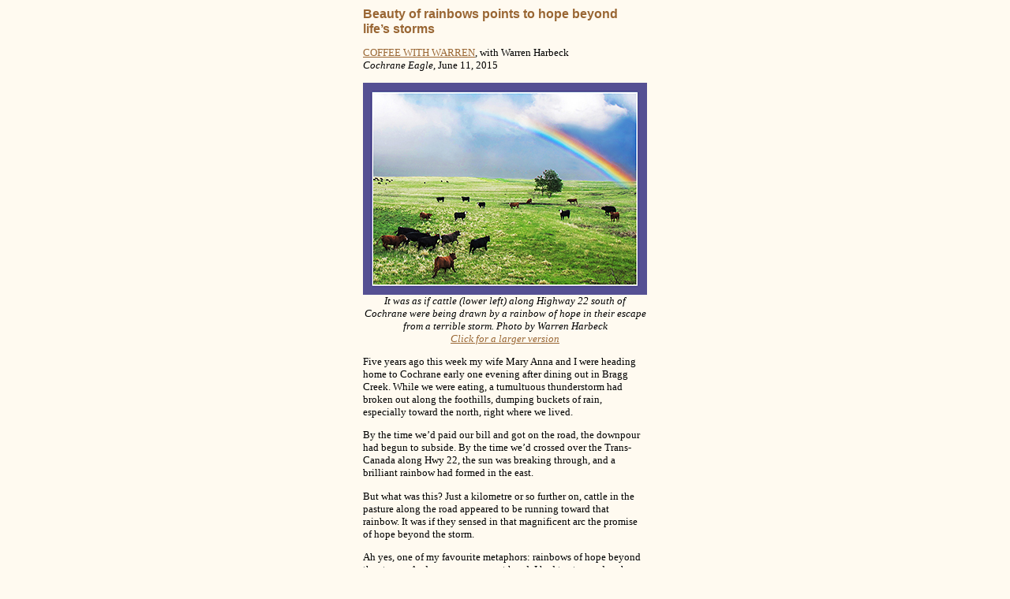

--- FILE ---
content_type: text/html
request_url: http://www.harbeck.ca/cww/cww_150611.html
body_size: 2754
content:
<html>
<head>
<title>Coffee with Warren</title>
<meta http-equiv="Content-Type" content="text/html; charset=iso-8859-1">
<link rel=stylesheet href="cww.css" type="text/css">
</head>

<body bgcolor="#fffaf0" lang=EN-CA link="#996633" vlink="#CC9966">
<table width="360" align="center" border="0" cellspacing="0" cellpadding="0">
			<tr>
				<td>
					<h1>Beauty of rainbows points to hope beyond life&rsquo;s storms</h1>
				  <p><a href="index.htm">COFFEE WITH WARREN</a>, with Warren Harbeck<br>
						<i>Cochrane Eagle</i>, June 11, 2015</p>
				  <p align="center"><a href="150611_cattle_720.jpg" target="_blank"><img src="150611_cattle_360.jpg" width="360" height="269" alt="" border="0"></a><br><em>It was as if cattle (lower left) along Highway 22 south of Cochrane were being drawn by a rainbow of hope in their escape from a terrible storm. Photo by Warren Harbeck<br>
			      <a href="150611_cattle_720.jpg" target="_blank">Click for a larger version</a></em>
				  </p>
				  <p>Five years ago this week my wife Mary Anna and I were heading home to Cochrane early one evening after dining out in Bragg Creek. While we were eating, a tumultuous thunderstorm had broken out along the foothills, dumping buckets of rain, especially toward the north, right where we lived.</p>
                  <p>By the time we&rsquo;d paid our bill and got on the road, the downpour had begun to subside. By the time we&rsquo;d crossed over the Trans-Canada along Hwy 22, the sun was breaking through, and a brilliant rainbow had formed in the east.</p>
                  <p>But what was this? Just a kilometre or so further on, cattle in the pasture along the road appeared to be running toward that rainbow. It was if they sensed in that magnificent arc the promise of hope beyond the storm.&nbsp; </p>
                  <p>Ah yes, one of my favourite metaphors: rainbows of hope beyond the storms. And yes, my camera at hand, I had to stop and grab a shot.</p>
                  <p>I&rsquo;ve decided to run that photo now because of the encouragement it has provided recently to several of our coffee companions with whom I&rsquo;ve shared it privately and who have been going through storms in their own lives: health issues, soured relationships, financial crises, etc.</p>
                  <p>Hope-affirming rainbows such as this have two special associations for me personally.</p>
                  <p>First, they remind me of the inspiration for that Academy Award-winning ballad, &ldquo;Over the Rainbow,&rdquo; from the 1939 movie <em>The Wizard of Oz</em> (lyrics by E.Y. Harburg, music by Harold Arlen, and <a href="https://www.youtube.com/watch?v=1HRa4X07jdE" target="_blank">sung by Judy Garland</a>).</p>
                  <p>Rabbi Bernhard Rosenberg, in his <a href="http://www.mycentraljersey.com/story/life/faith/2014/12/10/somewhere-rainbow-jewish-perspective/20104523/" target="_blank">essay</a>, &ldquo;&lsquo;Somewhere Over the Rainbow&rsquo; from a Jewish Perspective,&rdquo; explains how the immigrant team of Harburg and Arlen drew on their own Jewish identity in writing the song. They were motivated, he says, by the pogroms and looming Holocaust that beset their people in Europe. He sees hints of that, for example, in the following line:</p>
                  <p>&ldquo;Someday I&rsquo;ll wish upon a star / And wake up where the clouds are far behind me.&rdquo;</p>
                  <p>The second association rainbows have for me relates to one of the guiding lights for these columns: a quote from Russian writer Dostoevsky, &ldquo;The world will be saved by beauty.&rdquo;</p>
                  <p>I wrote a <a href="http://www.harbeck.ca/cww/cww_060802.html" target="_blank">column</a> on that quote back on Aug. 2, 2006. Briefly, I noted, Beauty is about the artistic expression of hope-filled non-material reality characterized by truth and goodness.</p>
                  <p>Rainbows? They&rsquo;re the Divine Artist&rsquo;s symbol of hope beyond the storm.</p>
                  <p>Which brings me around to a great coffee chat I had at the beginning of this week on that very topic. I met Jean-No&euml;l Andr&eacute;, of Quebec, producer of stage productions.</p>
                  <p>What really caught my attention was Jean-No&euml;l&rsquo;s leading role in an international gathering of creative people that define themselves by the question: &ldquo;And if Beauty could save the world?&rdquo; (To read about the gathering in French, click <a href="http://www.congres-beaute.org/" target="_blank">here</a>.)</p>
                  <p>These artists, writers and others understand that their calling is to be &ldquo;windows for the soul&rdquo; for engaging that which is intangible and mysterious, Jean-No&euml;l said &ndash; &ldquo;to allow the mystery of life to be experienced by everyone.&rdquo;</p>
                  <p>Well, I&rsquo;m thinking that just might be what those cattle were experiencing as they followed the rainbow. Thank you, my coffee companions, for being rainbows to me.</p>
<p>&nbsp;</p>
                  <p>&copy; 2015 Warren Harbeck<br>
						<a href="mailto:JoinMe@coffeewithwarren.com">JoinMe@coffeewithwarren.com</a></p>
					<p><a href="index.htm">Return to Coffee With Warren home page</a></p>
				</td>
			</tr>
		</table>
<!-- WiredMinds eMetrics tracking with Enterprise Edition V5.4 START -->
<script type='text/javascript' src='https://count.carrierzone.com/app/count_server/count.js'></script>
<script type='text/javascript'><!--
wm_custnum='3f953e2bde58ecff';
wm_page_name='cww_150611.html';
wm_group_name='/services/webpages/h/a/harbeck.ca/public/cww';
wm_campaign_key='campaign_id';
wm_track_alt='';
wiredminds.count();
// -->
</script>
<!-- WiredMinds eMetrics tracking with Enterprise Edition V5.4 END -->
</body>
</html>


--- FILE ---
content_type: text/css
request_url: http://www.harbeck.ca/cww/cww.css
body_size: 245
content:
p {font: 10pt Georgia, Times New Roman, Times, Serif; line-height: 120%}
ol {font: 10pt Georgia, Times New Roman, Times, Serif; line-height: 120%}
ul {font: 10pt Georgia, Times New Roman, Times, Serif; line-height: 120%}
h1 {font: bold 12pt Trebuchet, Verdana, Arial, Sans-serif; line-height: 120%; color: #996633}
h2 {font: bold 10pt Trebuchet, Verdana, Arial, Sans-serif; line-height: 120%; color: #996633}
b {font-style: bold}
i {font-style: italic}
.pullquote {font: bold 10pt Georgia, Times New Roman, Times, Serif; line-height: 120%; color: #996633}
dl {font: 10pt Georgia, Times New Roman, Times, Serif; line-height: 120%}
sup { font-size: 70%; vertical-align: text-top; }
